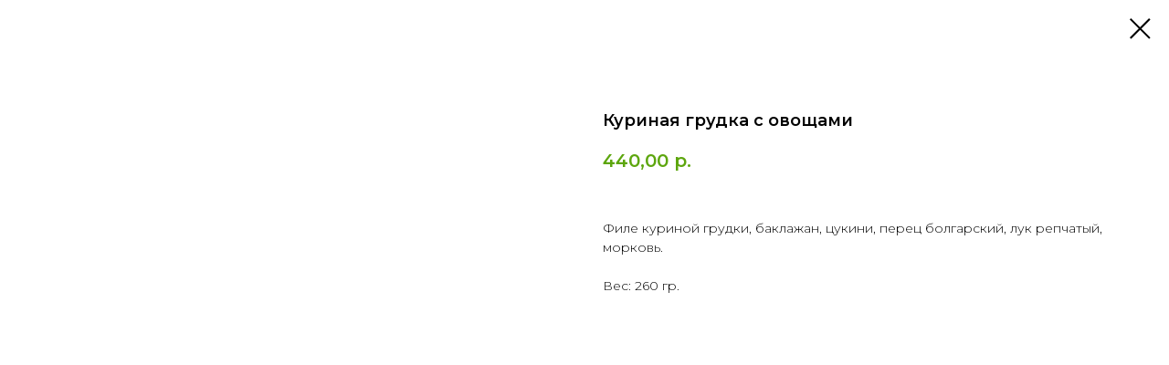

--- FILE ---
content_type: text/plain
request_url: https://www.google-analytics.com/j/collect?v=1&_v=j102&a=1759017280&t=pageview&_s=1&dl=https%3A%2F%2Fyanaelsya.ru%2Fhot%2Ftproduct%2F151191687-278588166802-kurinaya-grudka-s-ovoschami&ul=en-us%40posix&dt=%D0%9A%D1%83%D1%80%D0%B8%D0%BD%D0%B0%D1%8F%20%D0%B3%D1%80%D1%83%D0%B4%D0%BA%D0%B0%20%D1%81%20%D0%BE%D0%B2%D0%BE%D1%89%D0%B0%D0%BC%D0%B8&sr=1280x720&vp=1280x720&_u=IEBAAEABAAAAACAAI~&jid=716711984&gjid=452306865&cid=407063373.1768795595&tid=UA-154433144-1&_gid=1356170183.1768795595&_r=1&_slc=1&z=855750377
body_size: -449
content:
2,cG-9VFZSM08D3